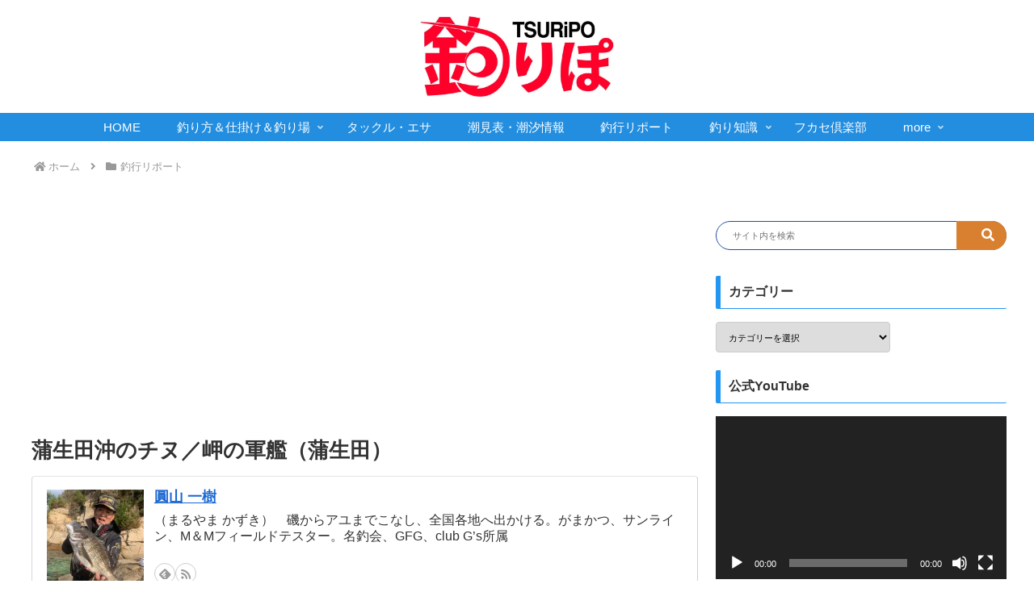

--- FILE ---
content_type: text/html; charset=utf-8
request_url: https://www.google.com/recaptcha/api2/aframe
body_size: 269
content:
<!DOCTYPE HTML><html><head><meta http-equiv="content-type" content="text/html; charset=UTF-8"></head><body><script nonce="UUQJsNKYj3Q_6mq1z5VytQ">/** Anti-fraud and anti-abuse applications only. See google.com/recaptcha */ try{var clients={'sodar':'https://pagead2.googlesyndication.com/pagead/sodar?'};window.addEventListener("message",function(a){try{if(a.source===window.parent){var b=JSON.parse(a.data);var c=clients[b['id']];if(c){var d=document.createElement('img');d.src=c+b['params']+'&rc='+(localStorage.getItem("rc::a")?sessionStorage.getItem("rc::b"):"");window.document.body.appendChild(d);sessionStorage.setItem("rc::e",parseInt(sessionStorage.getItem("rc::e")||0)+1);localStorage.setItem("rc::h",'1768959645100');}}}catch(b){}});window.parent.postMessage("_grecaptcha_ready", "*");}catch(b){}</script></body></html>